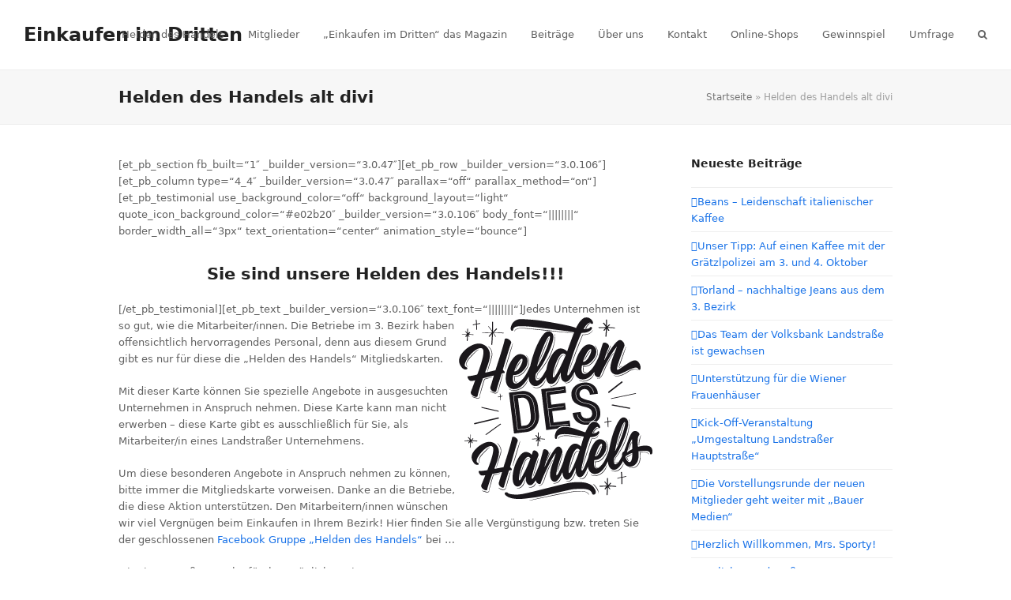

--- FILE ---
content_type: text/html; charset=UTF-8
request_url: https://einkaufenimdritten.at/helden-des-handels-alt-divi/
body_size: 8594
content:
<!DOCTYPE html>
<html lang="de-DE" class="wpex-color-scheme-default">
<head>
<meta charset="UTF-8">
<link rel="profile" href="http://gmpg.org/xfn/11">
<!-- Google Analytics Universal --><script>window.ga=window.ga||function(){(ga.q=ga.q||[]).push(arguments)};ga.l=+new Date;ga('create', 'UA-60304371-1', 'auto');ga('send', 'pageview');ga('set', 'anonymizeIp', true);</script><script async src='https://www.google-analytics.com/analytics.js'></script><meta name='robots' content='index, follow, max-image-preview:large, max-snippet:-1, max-video-preview:-1' />
<meta name="generator" content="Total WordPress Theme v5.12">
<meta name="viewport" content="width=device-width, initial-scale=1">

	<!-- This site is optimized with the Yoast SEO plugin v22.4 - https://yoast.com/wordpress/plugins/seo/ -->
	<title>Helden des Handels | Landstraßer Kaufleute | LH3</title>
	<meta name="description" content="Jedes Unternehmen ist so gut, wie die Mitarbeiter/innen. Mit dieser Karte können Sie spezielle Angebote in ausgesuchten Unternehmen in Anspruch nehmen. Diese Karte kann man nicht erwerben – diese Karte gibt es ausschließlich für Sie, als Mitarbeiter/in eines Landstraßer Unternehmens; für die Helden des Handels ..." />
	<link rel="canonical" href="https://einkaufenimdritten.at/helden-des-handels-alt-divi/" />
	<meta property="og:locale" content="de_DE" />
	<meta property="og:type" content="article" />
	<meta property="og:title" content="Helden des Handels | Landstraßer Kaufleute | LH3" />
	<meta property="og:description" content="Jedes Unternehmen ist so gut, wie die Mitarbeiter/innen. Mit dieser Karte können Sie spezielle Angebote in ausgesuchten Unternehmen in Anspruch nehmen. Diese Karte kann man nicht erwerben – diese Karte gibt es ausschließlich für Sie, als Mitarbeiter/in eines Landstraßer Unternehmens; für die Helden des Handels ..." />
	<meta property="og:url" content="https://einkaufenimdritten.at/helden-des-handels-alt-divi/" />
	<meta property="og:site_name" content="Einkaufen im Dritten" />
	<meta property="article:publisher" content="https://www.facebook.com/landstrasse/" />
	<meta property="article:modified_time" content="2018-07-05T13:38:20+00:00" />
	<meta property="og:image" content="https://einkaufenimdritten.at/wp-content/uploads/Logo_Helden_des_Handels-Kopie.png" />
	<meta name="twitter:card" content="summary_large_image" />
	<meta name="twitter:site" content="@im3ten" />
	<meta name="twitter:label1" content="Geschätzte Lesezeit" />
	<meta name="twitter:data1" content="5 Minuten" />
	<script type="application/ld+json" class="yoast-schema-graph">{"@context":"https://schema.org","@graph":[{"@type":"WebPage","@id":"https://einkaufenimdritten.at/helden-des-handels-alt-divi/","url":"https://einkaufenimdritten.at/helden-des-handels-alt-divi/","name":"Helden des Handels | Landstraßer Kaufleute | LH3","isPartOf":{"@id":"https://einkaufenimdritten.at/#website"},"primaryImageOfPage":{"@id":"https://einkaufenimdritten.at/helden-des-handels-alt-divi/#primaryimage"},"image":{"@id":"https://einkaufenimdritten.at/helden-des-handels-alt-divi/#primaryimage"},"thumbnailUrl":"https://einkaufenimdritten.at/wp-content/uploads/Logo_Helden_des_Handels-Kopie.png","datePublished":"2018-04-03T11:30:17+00:00","dateModified":"2018-07-05T13:38:20+00:00","description":"Jedes Unternehmen ist so gut, wie die Mitarbeiter/innen. Mit dieser Karte können Sie spezielle Angebote in ausgesuchten Unternehmen in Anspruch nehmen. Diese Karte kann man nicht erwerben – diese Karte gibt es ausschließlich für Sie, als Mitarbeiter/in eines Landstraßer Unternehmens; für die Helden des Handels ...","breadcrumb":{"@id":"https://einkaufenimdritten.at/helden-des-handels-alt-divi/#breadcrumb"},"inLanguage":"de-DE","potentialAction":[{"@type":"ReadAction","target":["https://einkaufenimdritten.at/helden-des-handels-alt-divi/"]}]},{"@type":"ImageObject","inLanguage":"de-DE","@id":"https://einkaufenimdritten.at/helden-des-handels-alt-divi/#primaryimage","url":"https://einkaufenimdritten.at/wp-content/uploads/Logo_Helden_des_Handels-Kopie.png","contentUrl":"https://einkaufenimdritten.at/wp-content/uploads/Logo_Helden_des_Handels-Kopie.png","width":245,"height":232,"caption":"Helden des Handels Logo LH3.at Landstraßer Kaufleute"},{"@type":"BreadcrumbList","@id":"https://einkaufenimdritten.at/helden-des-handels-alt-divi/#breadcrumb","itemListElement":[{"@type":"ListItem","position":1,"name":"Startseite","item":"https://einkaufenimdritten.at/"},{"@type":"ListItem","position":2,"name":"Helden des Handels alt divi"}]},{"@type":"WebSite","@id":"https://einkaufenimdritten.at/#website","url":"https://einkaufenimdritten.at/","name":"LH3.at","description":"","publisher":{"@id":"https://einkaufenimdritten.at/#organization"},"potentialAction":[{"@type":"SearchAction","target":{"@type":"EntryPoint","urlTemplate":"https://einkaufenimdritten.at/?s={search_term_string}"},"query-input":"required name=search_term_string"}],"inLanguage":"de-DE"},{"@type":"Organization","@id":"https://einkaufenimdritten.at/#organization","name":"LH3.at","url":"https://einkaufenimdritten.at/","logo":{"@type":"ImageObject","inLanguage":"de-DE","@id":"https://einkaufenimdritten.at/#/schema/logo/image/","url":"https://einkaufenimdritten.at/wp-content/uploads/Arbeitsdoc_Logo_LH3_quad.jpg","contentUrl":"https://einkaufenimdritten.at/wp-content/uploads/Arbeitsdoc_Logo_LH3_quad.jpg","width":422,"height":422,"caption":"LH3.at"},"image":{"@id":"https://einkaufenimdritten.at/#/schema/logo/image/"},"sameAs":["https://www.facebook.com/landstrasse/","https://twitter.com/im3ten"]}]}</script>
	<!-- / Yoast SEO plugin. -->


<link rel="alternate" type="application/rss+xml" title="Einkaufen im Dritten &raquo; Feed" href="https://einkaufenimdritten.at/feed/" />
<link rel="alternate" type="application/rss+xml" title="Einkaufen im Dritten &raquo; Kommentar-Feed" href="https://einkaufenimdritten.at/comments/feed/" />
<link rel="preload" href="https://einkaufenimdritten.at/wp-content/themes/Total/assets/lib/ticons/fonts/ticons.woff2" type="font/woff2" as="font" crossorigin><link rel='stylesheet' id='js_composer_front-css' href='https://einkaufenimdritten.at/wp-content/plugins/js_composer/assets/css/js_composer.min.css?ver=7.6' media='all' />
<link rel='stylesheet' id='parent-style-css' href='https://einkaufenimdritten.at/wp-content/themes/Total/style.css?ver=5.12' media='all' />
<link rel='stylesheet' id='wpex-style-css' href='https://einkaufenimdritten.at/wp-content/themes/total-child-theme/style.css?ver=5.12' media='all' />
<link rel='stylesheet' id='wpex-mobile-menu-breakpoint-max-css' href='https://einkaufenimdritten.at/wp-content/themes/Total/assets/css/wpex-mobile-menu-breakpoint-max.css?ver=5.12' media='only screen and (max-width:959px)' />
<link rel='stylesheet' id='wpex-mobile-menu-breakpoint-min-css' href='https://einkaufenimdritten.at/wp-content/themes/Total/assets/css/wpex-mobile-menu-breakpoint-min.css?ver=5.12' media='only screen and (min-width:960px)' />
<link rel='stylesheet' id='wpex-wpbakery-css' href='https://einkaufenimdritten.at/wp-content/themes/Total/assets/css/frontend/wpbakery.css?ver=5.12' media='all' />
<link rel='stylesheet' id='ticons-css' href='https://einkaufenimdritten.at/wp-content/themes/Total/assets/lib/ticons/css/ticons.min.css?ver=1.0.1' media='all' />
<link rel='stylesheet' id='vcex-shortcodes-css' href='https://einkaufenimdritten.at/wp-content/themes/Total/assets/css/vcex-shortcodes.css?ver=5.12' media='all' />
<script></script><link rel="https://api.w.org/" href="https://einkaufenimdritten.at/wp-json/" /><link rel="alternate" type="application/json" href="https://einkaufenimdritten.at/wp-json/wp/v2/pages/1150" /><link rel="EditURI" type="application/rsd+xml" title="RSD" href="https://einkaufenimdritten.at/xmlrpc.php?rsd" />
<meta name="generator" content="WordPress 6.5.3" />
<link rel='shortlink' href='https://einkaufenimdritten.at/?p=1150' />
<link rel="alternate" type="application/json+oembed" href="https://einkaufenimdritten.at/wp-json/oembed/1.0/embed?url=https%3A%2F%2Feinkaufenimdritten.at%2Fhelden-des-handels-alt-divi%2F" />
<link rel="alternate" type="text/xml+oembed" href="https://einkaufenimdritten.at/wp-json/oembed/1.0/embed?url=https%3A%2F%2Feinkaufenimdritten.at%2Fhelden-des-handels-alt-divi%2F&#038;format=xml" />
<noscript><style>body:not(.content-full-screen) .wpex-vc-row-stretched[data-vc-full-width-init="false"]{visibility:visible;}</style></noscript><noscript><style> .wpb_animate_when_almost_visible { opacity: 1; }</style></noscript><style data-type="wpex-css" id="wpex-css">/*CUSTOMIZER STYLING*/:root{--wpex-vc-column-inner-margin-bottom:40px}</style></head>

<body class="page-template page-template-templates page-template-page-fokus-normal-full page-template-templatespage-fokus-normal-full-php page page-id-1150 wp-embed-responsive wpex-theme wpex-responsive full-width-main-layout no-composer wpex-live-site wpex-has-primary-bottom-spacing site-full-width content-right-sidebar has-sidebar sidebar-widget-icons hasnt-overlay-header wpex-mobile-toggle-menu-icon_buttons has-mobile-menu wpex-no-js wpb-js-composer js-comp-ver-7.6 vc_responsive">

	
<a href="#content" class="skip-to-content wpex-absolute wpex-opacity-0 wpex-no-underline">Skip to content</a>

	
	<span data-ls_id="#site_top" tabindex="-1"></span>
	<div id="outer-wrap" class="wpex-overflow-clip">

		
		<div id="wrap" class="wpex-clr">

			

	<header id="site-header" class="header-one header-full-width fixed-scroll wpex-z-99 has-sticky-dropshadow dyn-styles wpex-print-hidden wpex-relative wpex-clr">

		
		<div id="site-header-inner" class="header-one-inner header-padding container wpex-relative wpex-h-100 wpex-py-30 wpex-clr">
<div id="site-logo" class="site-branding header-one-logo logo-padding wpex-table">
	<div id="site-logo-inner" class="wpex-table-cell wpex-align-middle wpex-clr"><a id="site-logo-link" href="https://einkaufenimdritten.at/" rel="home" class="site-logo-text">Einkaufen im Dritten</a></div>

</div>

<div id="site-navigation-wrap" class="navbar-style-one navbar-fixed-height navbar-fixed-line-height wpex-dropdowns-caret wpex-stretch-megamenus hide-at-mm-breakpoint wpex-clr wpex-print-hidden">
	<nav id="site-navigation" class="navigation main-navigation main-navigation-one wpex-clr" aria-label="Main menu"><ul id="menu-hauptmenue" class="main-navigation-ul dropdown-menu wpex-dropdown-menu wpex-dropdown-menu--onhover"><li id="menu-item-1279" class="menu-item menu-item-type-post_type menu-item-object-page menu-item-1279"><a href="https://einkaufenimdritten.at/helden-des-handels/"><span class="link-inner">Helden des Handels</span></a></li>
<li id="menu-item-126" class="menu-item menu-item-type-post_type menu-item-object-page menu-item-126"><a href="https://einkaufenimdritten.at/mitglieder/"><span class="link-inner">Mitglieder</span></a></li>
<li id="menu-item-82" class="menu-item menu-item-type-post_type menu-item-object-page menu-item-82"><a href="https://einkaufenimdritten.at/magazin/"><span class="link-inner">&#8222;Einkaufen im Dritten&#8220; das Magazin</span></a></li>
<li id="menu-item-2033" class="menu-item menu-item-type-post_type menu-item-object-page menu-item-2033"><a href="https://einkaufenimdritten.at/beitraege/"><span class="link-inner">Beiträge</span></a></li>
<li id="menu-item-130" class="menu-item menu-item-type-post_type menu-item-object-page menu-item-130"><a href="https://einkaufenimdritten.at/ueber-uns-landstrasser-kaufleute/"><span class="link-inner">Über uns</span></a></li>
<li id="menu-item-131" class="menu-item menu-item-type-post_type menu-item-object-page menu-item-131"><a href="https://einkaufenimdritten.at/kontakt/"><span class="link-inner">Kontakt</span></a></li>
<li id="menu-item-1713" class="menu-item menu-item-type-post_type menu-item-object-page menu-item-1713"><a href="https://einkaufenimdritten.at/online-shops/"><span class="link-inner">Online-Shops</span></a></li>
<li id="menu-item-1980" class="menu-item menu-item-type-post_type menu-item-object-page menu-item-1980"><a href="https://einkaufenimdritten.at/gewinnspiel/"><span class="link-inner">Gewinnspiel</span></a></li>
<li id="menu-item-3261" class="menu-item menu-item-type-post_type menu-item-object-page menu-item-3261"><a href="https://einkaufenimdritten.at/umfrage/"><span class="link-inner">Umfrage</span></a></li>
<li class="search-toggle-li menu-item wpex-menu-extra no-icon-margin"><a href="#" class="site-search-toggle search-dropdown-toggle" role="button" aria-expanded="false" aria-controls="searchform-dropdown" aria-label="Suche"><span class="link-inner"><span class="wpex-menu-search-text wpex-hidden">Suche</span><span class="wpex-menu-search-icon ticon ticon-search" aria-hidden="true"></span></span></a></li></ul></nav>
</div>


<div id="mobile-menu" class="wpex-mobile-menu-toggle show-at-mm-breakpoint wpex-flex wpex-items-center wpex-absolute wpex-top-50 -wpex-translate-y-50 wpex-right-0">
	<div class="wpex-inline-flex wpex-items-center">
						<a href="#" class="mobile-menu-toggle" role="button" aria-label="Toggle mobile menu" aria-expanded="false"><span class="mobile-menu-toggle__icon wpex-flex"><span class="wpex-hamburger-icon wpex-hamburger-icon--inactive wpex-hamburger-icon--animate" aria-hidden="true"><span></span></span></span></a>			</div>
</div>
<div id="searchform-dropdown" data-placeholder="Suche" data-disable-autocomplete="true" class="header-searchform-wrap header-drop-widget header-drop-widget--colored-top-border wpex-invisible wpex-opacity-0 wpex-absolute wpex-transition-all wpex-duration-200 wpex-translate-Z-0 wpex-text-initial wpex-z-10000 wpex-top-100 wpex-right-0 wpex-surface-1 wpex-text-2 wpex-p-15">
	
<form role="search" method="get" class="searchform wpex-relative" action="https://einkaufenimdritten.at/">
	<label class="searchform-label wpex-text-current wpex-block wpex-m-0 wpex-p-0">
		<span class="screen-reader-text">Suche</span>
		<input type="search" class="searchform-input field" name="s" placeholder="Suche">
	</label>
			<button type="submit" class="searchform-submit"><span class="ticon ticon-search" aria-hidden="true"></span><span class="screen-reader-text">Senden</span></button>
</form>
</div>
</div>

		
	</header>



			
			<main id="main" class="site-main wpex-clr">

				
<header class="page-header has-aside default-page-header wpex-relative wpex-mb-40 wpex-surface-2 wpex-py-20 wpex-border-t wpex-border-b wpex-border-solid wpex-border-surface-3 wpex-text-2 wpex-supports-mods">

	
	<div class="page-header-inner container wpex-md-flex wpex-md-flex-wrap wpex-md-items-center wpex-md-justify-between">
<div class="page-header-content wpex-md-mr-15">

<h1 class="page-header-title wpex-block wpex-m-0 wpex-text-2xl">

	<span>Helden des Handels alt divi</span>

</h1>

</div>
<div class="page-header-aside wpex-md-text-right"><nav class="site-breadcrumbs position-page_header_aside wpex-text-4 wpex-text-sm" aria-label="You are here:"><span class="breadcrumb-trail wpex-clr"><span><span><a href="https://einkaufenimdritten.at/">Startseite</a></span> &raquo; <span class="breadcrumb_last" aria-current="page">Helden des Handels alt divi</span></span></span></nav></div></div>

	
</header>


	<div id="content-wrap" class="container wpex-clr">

		
		<div id="primary" class="content-area wpex-clr">

			
			<div id="content" class="site-content wpex-clr">

				
				
<article id="single-blocks" class="single-page-article wpex-clr">
<div class="single-page-content single-content entry wpex-clr">[et_pb_section fb_built=&#8220;1&#8243; _builder_version=&#8220;3.0.47&#8243;][et_pb_row _builder_version=&#8220;3.0.106&#8243;][et_pb_column type=&#8220;4_4&#8243; _builder_version=&#8220;3.0.47&#8243; parallax=&#8220;off&#8220; parallax_method=&#8220;on&#8220;][et_pb_testimonial use_background_color=&#8220;off&#8220; background_layout=&#8220;light&#8220; quote_icon_background_color=&#8220;#e02b20&#8243; _builder_version=&#8220;3.0.106&#8243; body_font=&#8220;||||||||&#8220; border_width_all=&#8220;3px&#8220; text_orientation=&#8220;center&#8220; animation_style=&#8220;bounce&#8220;]
<h2 style="text-align: center;"><strong>Sie sind unsere Helden des Handels!!!</strong></h2>
[/et_pb_testimonial][et_pb_text _builder_version=&#8220;3.0.106&#8243; text_font=&#8220;||||||||&#8220;]<img fetchpriority="high" decoding="async" class="wp-image-1167 alignnone size-full" style="float: right;" src="https://einkaufenimdritten.at/wp-content/uploads/Logo_Helden_des_Handels-Kopie.png" alt="" width="245" height="232" />Jedes Unternehmen ist so gut, wie die Mitarbeiter/innen. Die Betriebe im 3. Bezirk haben offensichtlich hervorragendes Personal, denn aus diesem Grund gibt es nur für diese die „Helden des Handels“ Mitgliedskarten.</p>
<p>Mit dieser Karte können Sie spezielle Angebote in ausgesuchten Unternehmen in Anspruch nehmen. Diese Karte kann man nicht erwerben – diese Karte gibt es ausschließlich für Sie, als Mitarbeiter/in eines Landstraßer Unternehmens.</p>
<p>Um diese besonderen Angebote in Anspruch nehmen zu können, bitte immer die Mitgliedskarte vorweisen. Danke an die Betriebe, die diese Aktion unterstützen. Den Mitarbeitern/innen wünschen wir viel Vergnügen beim Einkaufen in Ihrem Bezirk! Hier finden Sie alle Vergünstigung bzw. treten Sie der geschlossenen <a href="https://www.facebook.com/groups/214260255830123/" target="_blank" rel="noopener noreferrer">Facebook Gruppe &#8222;Helden des Handels&#8220;</a> bei &#8230;</p>
<p>Mit einem großen Danke für Ihren täglichen Einsatz!!<br />
Der Vorstand der LH3.at<br />
[/et_pb_text][et_pb_text _builder_version=&#8220;3.0.106&#8243; text_font=&#8220;||||||||&#8220; border_width_all=&#8220;12px&#8220; border_color_all=&#8220;#d6d6d6&#8243;]
<p><strong>SPECIAL Helden des Handels Angebot &#8211; gültig April/Mai 2018</strong></p>
<ul>
<li>THALIA Wien Landstraße im Center Wien Mitte (eh. W3)
<ul>
<li>-10 % auf alle Notizbücher (Moleskine, Paperblanks, Leuchtturm, usw.)</li>
</ul>
</li>
</ul>
[/et_pb_text][/et_pb_column][/et_pb_row][et_pb_row _builder_version=&#8220;3.0.106&#8243;][et_pb_column type=&#8220;1_2&#8243; _builder_version=&#8220;3.0.47&#8243; parallax=&#8220;off&#8220; parallax_method=&#8220;on&#8220;][et_pb_toggle title=&#8220;Cafe Haller&#8220; icon_color=&#8220;#e02b20&#8243; _builder_version=&#8220;3.0.106&#8243;] Landstraßer Hauptstraße 103</p>
<ul>
<li><strong>Business Frühstück</strong> von 7-9 Uhr an Werktagen,ausgenommen Feiertage. statt € 7,90 nur € 7,00. (1  Heißgetränk, 2 Semmeln, Gauda, Beinschinken, Butter, Marmelade).</li>
<li><strong>After Work Aperitivo</strong> &#8211; auf alle &#8222;Spritz&#8220; Getränke also Hugo, Aperol usw. von 16:00-18:00 Uhr statt €5,50 nur € 4,90 &#8211; gilt die ganze Woche</li>
</ul>
[/et_pb_toggle][et_pb_toggle title=&#8220;Denzel | Wolfgang Denzel Auto AG&#8220; icon_color=&#8220;#e02b20&#8243; _builder_version=&#8220;3.0.106&#8243;] Erdbergstraße 189-193</p>
<ul>
<li><strong>Fahrzeugservice </strong>10 % Rabatt auf Arbeit und Material (Abteilung &#8222;Italiener, z.B. Fiat, …)</li>
<li><strong>1</strong> <strong>Reifendepot</strong> gratis (Abteilung &#8222;Italiener&#8220;)</li>
</ul>
[/et_pb_toggle][et_pb_toggle title=&#8220;Wutscher Optik KG&#8220; icon_color=&#8220;#e02b20&#8243; _builder_version=&#8220;3.0.106&#8243;] Landstraßer Hauptstraße 48</p>
<ul>
<li><strong>15 % Rabatt auf Sonnenbrillen</strong></li>
</ul>
[/et_pb_toggle][et_pb_toggle title=&#8220;Sonnentor Wien-Landstraße&#8220; icon_color=&#8220;#e02b20&#8243; _builder_version=&#8220;3.0.106&#8243;] Landstraßer Hauptstraße 24</p>
<ul>
<li><strong>5 % auf das Sonnentor Sortiment</strong></li>
</ul>
[/et_pb_toggle][/et_pb_column][et_pb_column type=&#8220;1_2&#8243; _builder_version=&#8220;3.0.47&#8243; parallax=&#8220;off&#8220; parallax_method=&#8220;on&#8220;][et_pb_toggle title=&#8220;Oberbank&#8220; icon_color=&#8220;#e02b20&#8243; _builder_version=&#8220;3.0.106&#8243;] Landstraßer Hauptstraße 114</p>
<ul>
<li><strong>Kostenloser Finanzcheck:</strong> beinhaltet Wertpapiercheck, Polizzencheck, Optimierung/Überprüfung Ihrer bestehenden Finanzierungen</li>
<li><strong>Depotübertragungsgutschein:</strong> Wert € 100,&#8211;</li>
</ul>
[/et_pb_toggle][et_pb_toggle title=&#8220;EFM Wien-Landstraße &#8211; antirisk&#8220; icon_color=&#8220;#e02b20&#8243; _builder_version=&#8220;3.0.106&#8243;] Landstraßer Hauptstraße 146/7/B1 <strong>Rechtsschutzversicherung</strong> für Versicherungsverträge 1 Jahr gratis [/et_pb_toggle][et_pb_toggle title=&#8220;Daunenspiel e.U.&#8220; icon_color=&#8220;#e02b20&#8243; _builder_version=&#8220;3.0.106&#8243;]
<p>Marxergasse 22</p>
<ul>
<li>15% auf lagernde Kollektionen von Bettwaren, Bettwäsche, Badtextilien bis zu Wohnaccessoires, wie Zierkissen, Tischchen, Lampen und Co.Wir bitten um <a href="https://www.daunenspiel.at/kontakt/" target="_blank" rel="noopener noreferrer">Terminvereinbarung</a>, da wir auch für unsere Kunden unterwegs sind und der Showroom nicht durchgehend besetzt ist. Wir freuen uns auf lieben Besuch!</li>
</ul>
[/et_pb_toggle][et_pb_toggle title=&#8220;Lederwarenhandel Weidner GmbH&#8220; icon_color=&#8220;#e02b20&#8243; _builder_version=&#8220;3.0.106&#8243;] Landstraßer Hauptstraße 27</p>
<ul>
<li><strong>10 % Rabatt auf das gesamte Sortiment, außer Rimowa</strong></li>
</ul>
[/et_pb_toggle][et_pb_toggle title=&#8220;hapala Stuerberatung GmbH&#8220; icon_color=&#8220;#e02b20&#8243; _builder_version=&#8220;3.0.106&#8243;] Petrusgasse 13/5</p>
<ul>
<li><strong>5 % auf alle Dienstleistungen</strong></li>
</ul>
[/et_pb_toggle][/et_pb_column][/et_pb_row][et_pb_row _builder_version=&#8220;3.0.106&#8243;][et_pb_column type=&#8220;4_4&#8243; _builder_version=&#8220;3.0.47&#8243; parallax=&#8220;off&#8220; parallax_method=&#8220;on&#8220;][et_pb_text _builder_version=&#8220;3.0.106&#8243;]<strong>Sie arbeiten in einem Betrieb des 3ten Bezirks und wollen über die &#8222;Helden des Handels&#8220; Angebote aus dem Laufenden bleiben?</strong> Füllen Sie folgendes Kontaktformular aus und bleiben Sie up to date &#8230;.<br />
[/et_pb_text][et_pb_blurb _builder_version=&#8220;3.0.106&#8243;][/et_pb_blurb][et_pb_contact_form email=&#8220;mail@lh3.at&#8220; custom_message=&#8220;Helden des Handels NEWS||et_pb_line_break_holder||||et_pb_line_break_holder||%%Name%%||et_pb_line_break_holder||%%Betrieb_in_1030_Wien%%||et_pb_line_break_holder||%%Email%%||et_pb_line_break_holder||||et_pb_line_break_holder||%%Message%%||et_pb_line_break_holder||&#8220; success_message=&#8220;Danke für Ihre Anmeldung! &#8220; module_id=&#8220;et_pb_contact_form_0&#8243; _builder_version=&#8220;3.0.106&#8243; form_field_font=&#8220;||||||||&#8220;][et_pb_contact_field field_id=&#8220;Name&#8220; field_title=&#8220;Name&#8220; _builder_version=&#8220;3.0.106&#8243; border_radii=&#8220;on||||&#8220;][/et_pb_contact_field][et_pb_contact_field field_id=&#8220;Betrieb_in_1030_Wien&#8220; field_title=&#8220;Betrieb in 1030 Wien&#8220; _builder_version=&#8220;3.0.106&#8243; border_radii=&#8220;on||||&#8220;][/et_pb_contact_field][et_pb_contact_field field_id=&#8220;Email&#8220; field_title=&#8220;E-Mail-Adresse&#8220; field_type=&#8220;email&#8220; _builder_version=&#8220;3.0.106&#8243; border_radii=&#8220;on||||&#8220;][/et_pb_contact_field][et_pb_contact_field field_id=&#8220;Ja,_ich_will_News&#8220; field_type=&#8220;checkbox&#8220; checkbox_options=&#8220;%91{%22value%22:%22Ja, bitte senden Sie mir die Helden des Handels News.%22,%22checked%22:0,%22dragID%22:0}%93&#8243; _builder_version=&#8220;3.0.106&#8243; form_field_font=&#8220;||||||||&#8220;][/et_pb_contact_field][et_pb_contact_field field_id=&#8220;Message&#8220; field_title=&#8220;Sie möchten uns noch etwas mitteilen?&#8220; field_type=&#8220;text&#8220; required_mark=&#8220;off&#8220; fullwidth_field=&#8220;on&#8220; _builder_version=&#8220;3.0.106&#8243; border_radii=&#8220;on||||&#8220;][/et_pb_contact_field][/et_pb_contact_form][/et_pb_column][/et_pb_row][/et_pb_section]
</div>

</article>

				
			</div>

			
		</div>

		
<aside id="sidebar" class="sidebar-primary sidebar-container wpex-print-hidden">

	
	<div id="sidebar-inner" class="sidebar-container-inner wpex-mb-40">
		<div id="recent-posts-3" class="wpex-bordered-list sidebar-box widget widget_recent_entries wpex-mb-30 wpex-clr">
		<div class="widget-title wpex-heading wpex-text-md wpex-mb-20">Neueste Beiträge</div>
		<ul>
											<li>
					<a href="https://einkaufenimdritten.at/beans-leidenschaft-italienischer-kaffee/">Beans &#8211; Leidenschaft italienischer Kaffee</a>
									</li>
											<li>
					<a href="https://einkaufenimdritten.at/unser-tipp-auf-einen-kaffee-mit-der-graetzlpolizei-am-3-und-4-oktober/">Unser Tipp: Auf einen Kaffee mit der Grätzlpolizei am 3. und 4. Oktober</a>
									</li>
											<li>
					<a href="https://einkaufenimdritten.at/torland-nachhaltige-jeans-aus-dem-3-bezirk/">Torland &#8211; nachhaltige Jeans aus dem 3. Bezirk</a>
									</li>
											<li>
					<a href="https://einkaufenimdritten.at/das-team-der-volksbank-landstrasse-ist-gewachsen/">Das Team der Volksbank Landstraße ist gewachsen</a>
									</li>
											<li>
					<a href="https://einkaufenimdritten.at/unterstuetzung-fuer-die-wiener-frauenhaeuser/">Unterstützung für die Wiener Frauenhäuser</a>
									</li>
											<li>
					<a href="https://einkaufenimdritten.at/3876-2/">Kick-Off-Veranstaltung &#8222;Umgestaltung Landstraßer Hauptstraße&#8220;</a>
									</li>
											<li>
					<a href="https://einkaufenimdritten.at/die-vorstellungsrunde-der-neuen-mitglieder-geht-weiter-mit-bauer-medien/">Die Vorstellungsrunde der neuen Mitglieder geht weiter mit &#8222;Bauer Medien&#8220;</a>
									</li>
											<li>
					<a href="https://einkaufenimdritten.at/herzlich-willkommen-mrs-sporty/">Herzlich Willkommen, Mrs. Sporty!</a>
									</li>
											<li>
					<a href="https://einkaufenimdritten.at/festliche-landstrasse/">Festliche Landstraße</a>
									</li>
											<li>
					<a href="https://einkaufenimdritten.at/heisser-punsch-in-der-remise/">Heißer Punsch in der Remise</a>
									</li>
					</ul>

		</div></div>

	
</aside>


	</div>


			
		</main>

		
		


	
	    <footer id="footer" class="site-footer wpex-surface-dark wpex-print-hidden">

	        
	        <div id="footer-inner" class="site-footer-inner container wpex-pt-40 wpex-clr">
<div id="footer-widgets" class="wpex-row wpex-clr gap-30">

	
	
	
	
	
	
	
	
</div>
</div>

	        
	    </footer>

	




	<div id="footer-bottom" class="wpex-py-20 wpex-text-sm wpex-surface-dark wpex-bg-gray-900 wpex-text-center wpex-md-text-left wpex-print-hidden">

		
		<div id="footer-bottom-inner" class="container"><div class="footer-bottom-flex wpex-md-flex wpex-md-justify-between wpex-md-items-center">
<div id="copyright" class="wpex-last-mb-0">© <a href="https://einkaufenimdritten.at/">Einkaufen im Dritten 2020</a> </div>

<nav id="footer-bottom-menu" class="wpex-mt-10 wpex-md-mt-0" aria-label="Footer menu"><div class="menu-fusszeile-container"><ul id="menu-fusszeile" class="menu"><li id="menu-item-626" class="menu-item menu-item-type-post_type menu-item-object-page menu-item-home menu-item-626"><a href="https://einkaufenimdritten.at/">Startseite</a></li>
<li id="menu-item-1280" class="menu-item menu-item-type-post_type menu-item-object-page menu-item-1280"><a href="https://einkaufenimdritten.at/helden-des-handels/">Helden des Handels</a></li>
<li id="menu-item-128" class="menu-item menu-item-type-post_type menu-item-object-page menu-item-128"><a href="https://einkaufenimdritten.at/mitglieder/">Mitglieder</a></li>
<li id="menu-item-81" class="menu-item menu-item-type-post_type menu-item-object-page menu-item-81"><a href="https://einkaufenimdritten.at/magazin/">&#8222;Einkaufen im Dritten&#8220; das Magazin</a></li>
<li id="menu-item-127" class="menu-item menu-item-type-post_type menu-item-object-page menu-item-127"><a href="https://einkaufenimdritten.at/ueber-uns-landstrasser-kaufleute/">Über uns</a></li>
<li id="menu-item-957" class="menu-item menu-item-type-post_type menu-item-object-page menu-item-957"><a href="https://einkaufenimdritten.at/events/">Events</a></li>
<li id="menu-item-129" class="menu-item menu-item-type-post_type menu-item-object-page menu-item-129"><a href="https://einkaufenimdritten.at/kontakt/">Kontakt</a></li>
</ul></div></nav>
</div></div>

		
	</div>



	</div>

	
</div>


<div id="mobile-menu-alternative" class="wpex-hidden"><ul id="menu-hauptmenue-1" class="dropdown-menu"><li class="menu-item menu-item-type-post_type menu-item-object-page menu-item-1279"><a href="https://einkaufenimdritten.at/helden-des-handels/"><span class="link-inner">Helden des Handels</span></a></li>
<li class="menu-item menu-item-type-post_type menu-item-object-page menu-item-126"><a href="https://einkaufenimdritten.at/mitglieder/"><span class="link-inner">Mitglieder</span></a></li>
<li class="menu-item menu-item-type-post_type menu-item-object-page menu-item-82"><a href="https://einkaufenimdritten.at/magazin/"><span class="link-inner">&#8222;Einkaufen im Dritten&#8220; das Magazin</span></a></li>
<li class="menu-item menu-item-type-post_type menu-item-object-page menu-item-2033"><a href="https://einkaufenimdritten.at/beitraege/"><span class="link-inner">Beiträge</span></a></li>
<li class="menu-item menu-item-type-post_type menu-item-object-page menu-item-130"><a href="https://einkaufenimdritten.at/ueber-uns-landstrasser-kaufleute/"><span class="link-inner">Über uns</span></a></li>
<li class="menu-item menu-item-type-post_type menu-item-object-page menu-item-131"><a href="https://einkaufenimdritten.at/kontakt/"><span class="link-inner">Kontakt</span></a></li>
<li class="menu-item menu-item-type-post_type menu-item-object-page menu-item-1713"><a href="https://einkaufenimdritten.at/online-shops/"><span class="link-inner">Online-Shops</span></a></li>
<li class="menu-item menu-item-type-post_type menu-item-object-page menu-item-1980"><a href="https://einkaufenimdritten.at/gewinnspiel/"><span class="link-inner">Gewinnspiel</span></a></li>
<li class="menu-item menu-item-type-post_type menu-item-object-page menu-item-3261"><a href="https://einkaufenimdritten.at/umfrage/"><span class="link-inner">Umfrage</span></a></li>
</ul></div>



<a href="#outer-wrap" id="site-scroll-top" class="wpex-flex wpex-items-center wpex-justify-center wpex-fixed wpex-rounded-full wpex-text-center wpex-box-content wpex-transition-all wpex-duration-200 wpex-bottom-0 wpex-right-0 wpex-mr-25 wpex-mb-25 wpex-no-underline wpex-print-hidden wpex-surface-2 wpex-text-4 wpex-hover-bg-accent wpex-invisible wpex-opacity-0" data-scroll-speed="1000" data-scroll-offset="100"><span class="ticon ticon-chevron-up" aria-hidden="true"></span><span class="screen-reader-text">An den Anfang scrollen</span></a>


<div id="mobile-menu-search" class="wpex-hidden">
		<form method="get" action="https://einkaufenimdritten.at/" class="mobile-menu-searchform">
		<label class="wpex-text-current">
			<span class="screen-reader-text">Suche</span>
			<input type="search" name="s" autocomplete="off" placeholder="Suche">
								</label>
		<button type="submit" class="searchform-submit theme-button"><span class="ticon ticon-search" aria-hidden="true"></span><span class="screen-reader-text">Senden</span></button>
	</form>
</div>

<div class="wpex-sidr-overlay wpex-fixed wpex-inset-0 wpex-hidden wpex-z-9999 wpex-bg-black wpex-opacity-60"></div>

<script id="wpex-core-js-extra">
var wpex_theme_params = {"menuWidgetAccordion":"1","mobileMenuBreakpoint":"959","i18n":{"openSubmenu":"Open submenu of %s","closeSubmenu":"Close submenu of %s"},"stickyHeaderStyle":"standard","hasStickyMobileHeader":"","stickyHeaderBreakPoint":"960","selectArrowIcon":"<span class=\"wpex-select-arrow__icon ticon ticon-angle-down\" aria-hidden=\"true\"><\/span>","customSelects":".widget_categories form,.widget_archive select,.vcex-form-shortcode select","scrollToHash":"1","localScrollFindLinks":"1","localScrollHighlight":"1","localScrollUpdateHash":"","scrollToHashTimeout":"500","localScrollTargets":"li.local-scroll a, a.local-scroll, .local-scroll-link, .local-scroll-link > a","localScrollSpeed":"1000","scrollToBehavior":"smooth","mobileMenuOpenSubmenuIcon":"<span class=\"wpex-open-submenu__icon wpex-transition-all wpex-duration-300 ticon ticon-angle-down\" aria-hidden=\"true\"><\/span>"};
</script>
<script src="https://einkaufenimdritten.at/wp-content/themes/Total/assets/js/frontend/core.min.js?ver=5.12" id="wpex-core-js"></script>
<script id="wpex-mobile-menu-sidr-js-extra">
var wpex_mobile_menu_sidr_params = {"source":"#mobile-menu-alternative, #mobile-menu-search","side":"right","dark_surface":"1","displace":"","aria_label":"Mobile menu","aria_label_close":"Close mobile menu","class":["wpex-mobile-menu"],"speed":"300"};
</script>
<script src="https://einkaufenimdritten.at/wp-content/themes/Total/assets/js/frontend/mobile-menu/sidr.min.js?ver=5.12" id="wpex-mobile-menu-sidr-js"></script>
<script></script>
</body>
</html>
<!--
Performance optimized by W3 Total Cache. Learn more: https://www.boldgrid.com/w3-total-cache/

Page Caching using Disk: Enhanced 

Served from: einkaufenimdritten.at @ 2024-05-08 04:04:28 by W3 Total Cache
-->